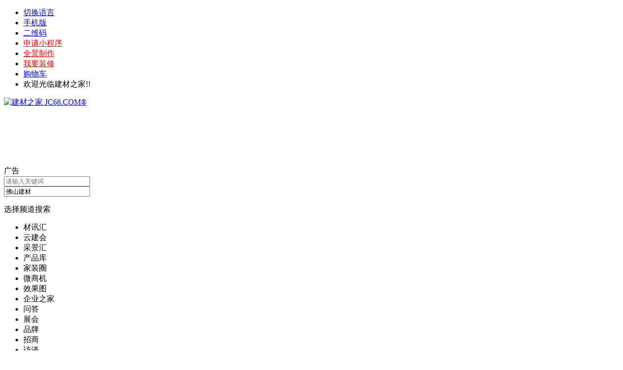

--- FILE ---
content_type: text/html;charset=UTF-8
request_url: https://fs.jc68.com/news/show-10.html
body_size: 10603
content:
<!doctype html>
<html lang="zh-CN">
<head>
<meta charset="UTF-8"/>
<title>佛山意美家陶瓷卫浴世界：主打陶瓷卫浴产品_佛山建材- 佛山建材之家JC68.COM</title>
<meta name="keywords" content="佛山意美家陶瓷卫浴世界：主打陶瓷卫浴产品,佛山建材, 佛山建材之家"/>
<meta name="description" content="佛山意美家陶瓷卫浴世界：主打陶瓷卫浴产品　　位置：佛山市季华四路与雾岗路交汇处　　主营范围：陶瓷、卫浴产品　　特点：批发,佛山导购资讯 ,佛山建材,佛山建材之家"/>
<meta http-equiv="mobile-agent" content="format=html5;url=https://m-fs.jc68.com/news/show-10.html"/>
<link rel="shortcut icon" type="image/x-icon" href="https://www.jc68.com/favicon.ico"/>
<link rel="bookmark" type="image/x-icon" href="https://www.jc68.com/favicon.ico"/>
<link rel="archives" title="建材之家 JC68.COM®" href="https://www.jc68.com/archiver/"/>
<link rel="stylesheet" type="text/css" href="https://www.jc68.com/static/skin/jc10/style.css?v=7a1f031ab9"/>
<link rel="stylesheet" type="text/css" href="https://www.jc68.com/static/skin/jc10/boyi.css?v=7a1f031ab9"/>
<link rel="stylesheet" type="text/css" href="https://www.jc68.com/static/skin/jc10/article.css?v=7a1f031ab9"/>
<link rel="stylesheet" type="text/css" href="https://www.jc68.com/file/style/home.reset.css?v=7a1f031ab9"/>
<script type="text/javascript" src="https://www.jc68.com/lang/zh-cn/lang.js?v=7a1f031ab9"></script>
<script type="text/javascript" src="https://www.jc68.com/file/script/config.js?v=7a1f031ab9"></script>
<script type="text/javascript" src="https://www.jc68.com/static/script/jquery-3.6.4.min.js?v=7a1f031ab9"></script>
<script type="text/javascript" src="https://www.jc68.com/static/script/notification.js?v=7a1f031ab9"></script>
<script type="text/javascript" src="https://www.jc68.com/static/script/common.js?v=7a1f031ab9"></script>
<script type="text/javascript" src="https://www.jc68.com/static/script/page.js?v=7a1f031ab9"></script>
<script type="text/javascript" src="https://www.jc68.com/static/script/jquery.lazyload.js?v=7a1f031ab9"></script><script type="text/javascript">GoMobile('https://m-fs.jc68.com/news/show-10.html');var searchid = 33;</script>
<meta http-equiv="Content-Security-Policy" content="upgrade-insecure-requests">
</head>
<body>
<div class="tophead">
<div class="head" id="head">
<div class="head_m">
<div class="head_r" id="destoon_member"></div>
<div class="head_l">
<ul>
<li class="h_language"><a href="https://www.jc68.com/api/language/">切换语言</a></li><li class="h_mobile"><a href="javascript:Dmobile();">手机版</a></li><li class="h_qrcode"><a href="javascript:Dqrcode();">二维码</a></li>              <li><a href="https://saas.jc68.com/" target=_blank><font color="red">申请小程序</font></a></li>
              <li><a href="https://720.jc68.com/" target=_blank><font color="red">全景制作</font></a></li>
              <li><a href="https://www.jc68.com/club/list-134498.html" target=_blank><font color="red">我要装修</font></a></li>
<li class="h_cart"><a href="https://www.jc68.com/member/cart.php" onmouseover="Dcard('cart',this);">购物车<span class="head_t" id="destoon_cart"></span></a></li>             <li>欢迎光临建材之家!!</li>
</ul>
</div>
</div>
</div>
<div id="destoon-space" class="head_s"></div>
<div class="m"><div id="search_tips" style="display:none;"></div></div>
<div id="destoon-qrcode" style="display:none;"></div><div id="destoon-card"></div>
<div class="m">
<div class="logo1 f_l"><a href="https://www.jc68.com/"><img src="https://www.jc68.com/static/skin/jc10/image/logo.png" alt="建材之家 JC68.COM®" width="235" height="100" /></a></div> <div class="search-ad psr"><script type="text/javascript" src="https://www.jc68.com/static/script/slide.js?v=e01ebef1af"></script><div id="slide_a85" class="slide" style="width:390px;height:120px;">
<a href="https://www.jc68.com/api/redirect.php?aid=88" target="_blank"><img src="http://img.jc68.com/ad/ad20-1.jpg" width="390" height="120" alt=""/></a>
<a href="https://www.jc68.com/api/redirect.php?aid=87" target="_blank"><img src="http://img.jc68.com/upload/202105/26/134853702.jpg" width="390" height="120" alt=""/></a>
<a href="https://www.jc68.com/ad/" target="_blank"><img src="http://img.jc68.com/ad/ad20-4.jpg" width="390" height="120" alt=""/></a>
</div>
<script type="text/javascript">$(function(){new dslide('slide_a85');});</script>
<div class="adsign">广告</div></div>  
  <form id="destoon-search" action="https://fs.jc68.com/search.php" onsubmit="return DSearch();">
<div class="search-inp">
<input name="kw" id="destoon-kw" type="text" value="" placeholder="请输入关键词" onfocus="DsRec();" onblur="$('#search-tip,#search-rec,#search-cls').fadeOut('fast');"  onkeyup="DsTip(this.value);" autocomplete="off" x-webkit-speech speech/>
<div id="search-tip"></div><div id="search-rec"></div>
</div>
<div class="search-mod">
<div id="search-cls" onclick="$('#destoon-kw').val('');$('#search-cls').hide();" title="清空输入"></div>
<input type="text" id="destoon-mod" value="佛山建材" readonly onclick="$('#search-tip,#search-rec').hide();$('#search-mod').fadeIn('fast');"/>
<div id="search-mod">
<p onclick="$('#search-mod').fadeOut('fast');"><i title="关闭"></i>选择频道搜索</p>
<ul>
<li onclick="DsMod('21','材讯汇','https://www.jc68.com/news/')">材讯汇</li><li onclick="DsMod('23','云建会','https://www.jc68.com/cloud/')">云建会</li><li onclick="DsMod('24','采景汇','https://www.jc68.com/ar/')">采景汇</li><li onclick="DsMod('5','产品库','https://www.jc68.com/sell/')">产品库</li><li onclick="DsMod('18','家装圈','https://www.jc68.com/club/')">家装圈</li><li onclick="DsMod('22','微商机','https://www.jc68.com/info/')">微商机</li><li onclick="DsMod('12','效果图','https://www.jc68.com/xiaoguotu/')">效果图</li><li onclick="DsMod('4','企业之家','https://my.jc68.com/')">企业之家</li><li onclick="DsMod('10','问答','https://www.jc68.com/ask/')">问答</li><li onclick="DsMod('8','展会','https://www.jc68.com/exhibit/')">展会</li><li onclick="DsMod('13','品牌','https://www.jc68.com/brand/')">品牌</li><li onclick="DsMod('25','招商','https://www.jc68.com/invest/')">招商</li><li onclick="DsMod('14','访谈','https://www.jc68.com/video/')">访谈</li><li onclick="DsMod('20','俱乐部','https://www.jc68.com/moment/')">俱乐部</li><li onclick="DsMod('28','人物','https://www.jc68.com/renwu/')">人物</li><li onclick="DsMod('27','市场','https://www.jc68.com/stores/')">市场</li><li onclick="DsMod('16','商城','https://www.jc68.com/mall/')">商城</li></ul>
</div>
</div>
<div class="search-btn"><input type="submit" value="搜 索"/> </div>   
    <div class="head_search_kw"><span class="head_search_ads" title="高级搜索" onClick="Go($('#destoon-search').attr('action'));"></span>
<div class="search-hot"><a href="https://fs.jc68.com/search.php?kw=%E5%BB%BA%E6%9D%90">建材</a><a href="https://fs.jc68.com/search.php?kw=%E9%99%B6%E7%93%B7">陶瓷</a><a href="https://fs.jc68.com/search.php?kw=%E7%93%B7%E7%A0%96">瓷砖</a><a href="https://fs.jc68.com/search.php?kw=%E5%AE%B6%E5%B1%85">家居</a><a href="https://fs.jc68.com/search.php?kw=%E6%B4%81%E5%85%B7">洁具</a><a href="https://fs.jc68.com/search.php?kw=%E8%A3%85%E4%BF%AE">装修</a><a href="https://fs.jc68.com/search.php?kw=%E5%8D%AB%E6%B5%B4">卫浴</a><a href="https://fs.jc68.com/search.php?kw=%E6%88%BF%E4%BA%A7">房产</a><a href="https://fs.jc68.com/search.php?kw=%E4%BD%8F%E6%88%BF">住房</a><a href="https://fs.jc68.com/search.php?kw=%E4%BD%9B%E5%B1%B1">佛山</a></div>
    </div>
    </form> 
</div>
<div class="menu1_out" id="destoon-fixon">
<div class="menu1">
<ul class="m"><li><a href="https://www.jc68.com/"><span>建材之家</span></a></li><li><a href="https://www.jc68.com/ai/"><span>AI对话</span></a></li><li><a href="https://www.jc68.com/news/"><span>材讯汇</span></a></li><li><a href="https://www.jc68.com/cloud/"><span>云建会</span></a></li><li><a href="https://www.jc68.com/ar/"><span>采景汇</span></a></li><li><a href="https://www.jc68.com/sell/"><span>产品库</span></a></li><li><a href="https://www.jc68.com/club/"><span>家装圈</span></a></li><li><a href="https://www.jc68.com/info/"><span>微商机</span></a></li><li><a href="https://www.jc68.com/xiaoguotu/"><span>效果图</span></a></li><li><a href="https://my.jc68.com/"><span>企业之家</span></a></li><li><a href="https://www.jc68.com/ask/"><span>问答</span></a></li><li><a href="https://www.jc68.com/exhibit/"><span>展会</span></a></li><li><a href="https://www.jc68.com/brand/"><span>品牌</span></a></li><li><a href="https://www.jc68.com/invest/"><span>招商</span></a></li><li><a href="https://www.jc68.com/video/"><span>访谈</span></a></li><li><a href="https://www.jc68.com/moment/"><span>俱乐部</span></a></li><li><a href="https://www.jc68.com/renwu/"><span>人物</span></a></li><li><a href="https://www.jc68.com/stores/"><span>市场</span></a></li><li><a href="https://www.jc68.com/mall/"><span>商城</span></a></li><li><a href="https://720.jc68.com/" target="_blank"><span>720全景</span></a></li></ul>
</div>
</div>
<div class="m">
   <div class="nav2">
<ul>
<li><a href="https://www.jc68.com/cizhuan/">瓷砖陶瓷</a></li>
<li><a href="https://www.jc68.com/youqi/">油漆涂料</a></li>
<li><a href="https://www.jc68.com/weiyu/">卫浴洁具</a></li>
 <li><a href="https://www.jc68.com/diban/">地板木材</a></li>
<li><a href="https://www.jc68.com/dengju/">灯饰照明</a></li>
<li><a href="https://www.jc68.com/diaoding/">吊顶天花</a></li>
 <li><a href="https://www.jc68.com/menchuang/">门窗纱窗</a></li>
<li><a href="https://www.jc68.com/jiaju/">家具衣柜</a></li>
<li><a href="https://www.jc68.com/wujin/">五金交电</a></li>
 <li><a href="https://www.jc68.com/louti/">楼梯铁艺</a></li>
<li><a href="https://www.jc68.com/bizhi/">壁纸墙纸</a></li>
<li><a href="https://www.jc68.com/boli/">玻璃幕墙</a></li>
 <li><a href="https://www.jc68.com/chuanglian/">窗帘家纺</a></li>
 <li><a href="https://www.jc68.com/special/">专题活动</a></li>
            <li><a href="https://www.jc68.com/chugui/">橱柜厨房</a></li>
<li><a href="https://www.jc68.com/dianqi/">家电电器</a></li>
 <li><a href="https://www.jc68.com/shicai/">石材园林</a></li>
<li><a href="https://www.jc68.com/anfang/">安防监控</a></li>
<li><a href="https://www.jc68.com/shuinuan/">水暖电气</a></li>
 <li><a href="https://www.jc68.com/bancai/">板材钢板</a></li>
<li><a href="https://www.jc68.com/guancai/">水电电工</a></li>
<li><a href="https://www.jc68.com/shuini/">水泥防水</a></li>
 <li><a href="https://www.jc68.com/jixie/">机械阀门</a></li>
<li><a href="https://www.jc68.com/huanbao/">环保节能</a></li>
<li><a href="https://www.jc68.com/lipin/">首饰礼品</a></li>
 <li><a href="https://www.jc68.com/sujiao/">模具塑胶</a></li>
<li><a href="https://www.jc68.com/geduan/">隔断屏风</a></li>    
 <li><a href="https://www.jc68.com/about/city.html" target=_blank>城市分站</a></li>
  </ul>
</div>
</div>
<div class="m b10"></div><script type="text/javascript">var module_id= 33,item_id=10,content_id='content',img_max_width=800;</script>
<div class="m">
<div class="nav"><a href="https://www.jc68.com/">建材之家</a> <i>&gt;</i> <a href="https://fs.jc68.com/">佛山建材</a> <i>&gt;</i> <a href="https://fs.jc68.com/list-132640.html">佛山导购资讯</a><span class="f_r"><marquee scrollamount="6" width="300px"> <a href="http://www.jc68.com/ad/index-htm-action-buy-pid-131.html" target=_blank><font color="red">佛山建材黄金广告位赞助商链接，购买请点击进入</font></a></marquee></span></div>
<div class="b5 bd-t"></div>
</div>
<div class="m m3">
<div class="m3l">
      <h1 class="title" id="title">佛山意美家陶瓷卫浴世界：主打陶瓷卫浴产品</h1>
      <div class="info"><span class="f_r"><img src="https://www.jc68.com/static/skin/jc10/ico-zoomin.png" width="16" height="16" title="放大字体" class="c_p" onclick="fontZoom('+', 'article');"/>&nbsp;&nbsp;<img src="https://www.jc68.com/static/skin/jc10/ico-zoomout.png" width="16" height="16" title="缩小字体" class="c_p" onclick="fontZoom('-', 'article');"/></span>
<i class="ui-ico-time">2013-08-08</i>
<a href="https://www.jc68.com/foshan/" target="_blank"><i class="ui-ico-info">佛山建材</i></a><i class="ui-ico-user">yao</i><i class="ui-ico-hits" id="hits">6710</i></div>
      
<div class="introduce">核心提示：佛山意美家陶瓷卫浴世界：主打陶瓷卫浴产品　　位置：佛山市季华四路与雾岗路交汇处　　主营范围：陶瓷、卫浴产品　　特点：批发……</div><div id="content"><div class="content" id="article"><strong>佛山意美家陶瓷卫浴世界：主打陶瓷卫浴产品</strong>
<p>　　位置：佛山市季华四路与雾岗路交汇处</p>
<p>　　主营范围：<a href="https://www.jc68.com/cizhuan/" target="_blank"><strong class="keylink">陶瓷</strong></a>、<a href="https://www.jc68.com/weiyu/" target="_blank"><strong class="keylink">卫浴</strong></a>产品</p>
<p>　　特点：批发和零售兼有，国际品牌和国内二三线品牌兼有，近期档次有较高提升。是一个在陶瓷卫浴方面比较齐全的市场，也有部分<a href="https://www.jc68.com/club/" target="_blank"><strong class="keylink">家装</strong></a>公司入驻，但是整体购买环境不是特别好。<a title="佛山新华艺市场：品类齐全 适合一站式购买" target="_blank" href="https://www.jc68.com/foshan/show-9.html">佛山新华艺市场：品类齐全 适合一站式购买</a></p>
<p style="text-align: center"><img style="width: 300px; height: 225px" src="https://www.jc68.com/static/image/lazy.gif" class="lazy" original="http://img.jc68.com/upload/201212/29/17-01-14-38-2.jpg" alt="\" /></p>
<p style="text-align: center">意美家陶瓷卫浴世界交通便利</p>
<p>　　作为和华艺市场同在季华路的意美家，也享受到了交通便利的一大好处。这个市场经过几年的发展也开始成熟，档次也开始提高，品种较为齐全。适合大部分需要采购陶瓷卫浴产品的市民。<a title="佛山华南五金电器城：批发为主 价格便宜" target="_blank" href="https://www.jc68.com/foshan/show-8.html">佛山华南五金电器城：批发为主 价格便宜</a></p></div>
                  <div class="tags">
<a href="https://fs.jc68.com/search.php?kw=%E6%84%8F%E7%BE%8E%E5%AE%B6" target="_blank">意美家</a>
<a href="https://fs.jc68.com/search.php?kw=%E6%84%8F%E7%BE%8E%E5%AE%B6%E9%99%B6%E7%93%B7%E5%8D%AB%E6%B5%B4" target="_blank">意美家陶瓷卫浴</a>
</div>
<div class="b20 c_b">&nbsp;</div>
      <center><font class="px12">【温馨提示】本文内容和观点为作者所有，本站只提供信息存储空间服务，如有涉嫌抄袭/侵权/违规内容请联系QQ：727533600 删除！</font></center>
      </div>
      <div class="b20 c_b"></div>
      <div class="ad psr"><a href="http://www.jc68.com/member/ad.php?action=add&pid=43" target="_blank"><img src="http://img.jc68.com/upload/202205/07/115944641.jpg" alt="广告位出租" height="350" width="880"></a><em class="ad"></em></div>
      
<div class="tool">
<i class="like" onclick="Dlike(33, 10, 0);">点赞 <b id="like-33-10-0">0</b></i><i class="report" onclick="Dreport(33, 10, 0);">举报</i><i class="favorite" onclick="Dfavor(33, 10);">收藏 <b>0</b></i><a href="https://www.jc68.com/member/award.php?mid=33&itemid=10" target="_blank"><i class="award">打赏 <b>0</b></i></a><a href="https://www.jc68.com/api/share.php?mid=33&itemid=10" target="_blank"><i class="share">分享 <b>114</b></i></a></div>
      
<div class="b20 c_b">&nbsp;</div>
    <div class="content"> 
            <div class=""><h3>上一篇：<a href="https://fs.jc68.com/news/show-9.html"><strong>佛山新华艺市场：品类齐全 适合一站式购买</strong></a></h3></div>
      佛山新华艺市场：品类齐全 适合一站式购买　　位置：魁奇路北侧、雾岗路两侧的原佛山钻石陶瓷有限公司仓储所在地　　主营范围：装          
            <div class=""><h3>下一篇：<a href="https://fs.jc68.com/news/show-11.html"><strong>佛山中国陶瓷城：品牌集群 档次较高</strong></a></h3></div>
      中国陶瓷城：品牌集群 档次较高　　位置：广东省佛山市禅城区江湾三路2号　　主营范围：国内外品牌陶瓷、卫浴、马赛克等产品中国                 <div class="b20"></div>
     </div>
      
      
     <div class="head-txt"><span><a href="https://www.jc68.com/sell/" target=_bank>更多<i>&gt;</i></a></span><strong>文章标签：<a href="https://fs.jc68.com/search.php?kw=%E6%84%8F%E7%BE%8E%E5%AE%B6" target="_blank" class="b">意美家</a>
<a href="https://fs.jc68.com/search.php?kw=%E6%84%8F%E7%BE%8E%E5%AE%B6%E9%99%B6%E7%93%B7%E5%8D%AB%E6%B5%B4" target="_blank" class="b">意美家陶瓷卫浴</a>
；相关产品：</strong></div>
      <div class="im-b-news im-r-news">
</div>
<div class="c_b"></div>
     <div class="ad psr"><a href="https://www.jc68.com/about/zs-1.html" target="_blank"><img src="http://img.jc68.com/upload/file/upload/202308/10/125909971.jpg" alt="广告位出租" height="400" width="880"></a><em class="ad"></em></div> 
      <div class="head-txt"><span><a href="https://fs.jc68.com/search.php?kw=%E6%84%8F%E7%BE%8E%E5%AE%B6">更多<i>&gt;</i></a></span><strong>同类佛山建材</strong></div>
<div class="related"><table width="100%">
</table>
</div>
</div>
<div class="m3r in-news-r">
    <div class="userinfo">
<a href="https://my.jc68.com/yao/space/mid-33.html" target="_blank"><img src="https://www.jc68.com/api/avatar/show.php?username=yao&size=large"/></a><i class="userinfo-v2" title="机构认证"></i>
<ul>
<li>
<a href="https://my.jc68.com/yao/space/mid-33.html" target="_blank" title="老姚的空间"><b>老姚</b></a>
<div class="follow0" onclick="Dfollow('yao');" id="follow-yao" title="未关注，点击关注"><b>加关注</b><i>2</i></div>
</li>
<li title=""><s>没有留下签名~~</s></li>
</ul>
</div>
<div class="head-sub"><strong class="ui-icon-new">推荐图文</strong></div>
<div class="list-ar-r"><div>
<a href="https://fs.jc68.com/news/show-2415.html" target="_blank"><img src="http://img.jc68.com/upload/202505/16/062638481.jpg" width="130" height="110" alt="蒙娜丽莎、特地产品入选佛山绿色建材目录"/></a>
<p><a href="https://fs.jc68.com/news/show-2415.html" target="_blank">蒙娜丽莎、特地产品入选佛山绿色建材目录</a></p>
            <b><span class="f_r">05-16</span></b>
</div>
<div>
<a href="https://fs.jc68.com/news/show-2334.html" target="_blank"><img src="http://img.jc68.com/upload/202412/20/065931751.jpg" width="130" height="110" alt="广东佛山15家陶瓷企业被罚合计358万元"/></a>
<p><a href="https://fs.jc68.com/news/show-2334.html" target="_blank">广东佛山15家陶瓷企业被罚合计358万元</a></p>
            <b><span class="f_r">12-20</span></b>
</div>
<div>
<a href="https://fs.jc68.com/news/show-2048.html" target="_blank"><img src="http://img.jc68.com/upload/202312/11/094403731.jpg" width="130" height="110" alt="“佛山陶瓷”集体商标授权使用单位产品质量抽检全部合格"/></a>
<p><a href="https://fs.jc68.com/news/show-2048.html" target="_blank">“佛山陶瓷”集体商标授权使用单位产品质量抽检全部合格</a></p>
            <b><span class="f_r">12-11</span></b>
</div>
<div>
<a href="https://fs.jc68.com/news/show-1985.html" target="_blank"><img src="http://img.jc68.com/upload/202310/04/073501301.jpg" width="130" height="110" alt="广东佛山叶德林等多位企业家及多家陶瓷企业获颁禅城区慈善奖项"/></a>
<p><a href="https://fs.jc68.com/news/show-1985.html" target="_blank">广东佛山叶德林等多位企业家及多家陶瓷企业获颁禅城区慈善奖项</a></p>
            <b><span class="f_r">10-04</span></b>
</div>
</div>
    <div class="c_b b20"></div><div class="psr"><img src="http://img.jc68.com/upload/202109/19/095436911.jpg" alt="专精特新" width="300" height="250"/><em class="ad"></em></div><div class="b20"></div>
    <div class="b20"></div><div class="psr">   <em class="ad"></em></div><div class="b20"></div>
      <div class="head-sub"><strong class="ui-icon-rank">点击排行</strong></div>
<div class="list-rank"><ul>
<li><span class="f_r">22875</span><em>1</em><a href="https://fs.jc68.com/news/show-28.html" title="佛山建材市场，佛山建材批发市场，佛山建材市场有哪些？">佛山建材市场，佛山建材批发市场，佛山建材市场有哪些？</a></li>
<li><span class="f_r">21925</span><em>2</em><a href="https://fs.jc68.com/news/show-1776.html" title="佛山一陶瓷企业欠薪2000余万，员工首次发起群体性讨薪维权">佛山一陶瓷企业欠薪2000余万，员工首次发起群体性讨薪维权</a></li>
<li><span class="f_r">12976</span><em>3</em><a href="https://fs.jc68.com/news/show-40.html" title="新中源陶瓷粤琼两省联动携手《七十二家房客》震撼来袭">新中源陶瓷粤琼两省联动携手《七十二家房客》震撼来袭</a></li>
<li><span class="f_r">12764</span><i>4</i><a href="https://fs.jc68.com/news/show-8.html" title="佛山华南五金电器城：批发为主 价格便宜">佛山华南五金电器城：批发为主 价格便宜</a></li>
<li><span class="f_r">9195</span><i>5</i><a href="https://fs.jc68.com/news/show-1064.html" title="第35届佛山陶博会延期至2020年10月18-21日举行">第35届佛山陶博会延期至2020年10月18-21日举行</a></li>
<li><span class="f_r">7621</span><i>6</i><a href="https://fs.jc68.com/news/show-46.html" title="佛山云山诗意与靓家居达成战略合作,造私人定制式的品牌精装修服务">佛山云山诗意与靓家居达成战略合作,造私人定制式的品牌精装修服务</a></li>
<li><span class="f_r">7130</span><i>7</i><a href="https://fs.jc68.com/news/show-9.html" title="佛山新华艺市场：品类齐全 适合一站式购买">佛山新华艺市场：品类齐全 适合一站式购买</a></li>
<li><span class="f_r">6710</span><i>8</i><a href="https://fs.jc68.com/news/show-10.html" title="佛山意美家陶瓷卫浴世界：主打陶瓷卫浴产品">佛山意美家陶瓷卫浴世界：主打陶瓷卫浴产品</a></li>
<li><span class="f_r">5929</span><i>9</i><a href="https://fs.jc68.com/news/show-491.html" title="南风古灶陶艺培训基地暨玩陶艺术中心落成并启用">南风古灶陶艺培训基地暨玩陶艺术中心落成并启用</a></li>
</ul></div>
      <div class="head-sub"><strong class="ui-icon-new">推荐佛山建材</strong><span class="f_r"><a href="https://www.jc68.com/news/">更多<i>&gt;</i></a></span></div>
<div class="list-rank"><ul>
<li><em>1</em><a href="" title="总投资5亿！3个家具工厂落地佛山">总投资5亿！3个家具工厂落地佛山</a></li>
<li><em>2</em><a href="" title="美尔康陶瓷两项资产以277.3万元成交">美尔康陶瓷两项资产以277.3万元成交</a></li>
<li><em>3</em><a href="" title="2026佛山潭洲陶瓷展年会举行">2026佛山潭洲陶瓷展年会举行</a></li>
<li><i>4</i><a href="" title="伊莉莎白瓷砖起诉商标侵权案胜诉获赔50万元">伊莉莎白瓷砖起诉商标侵权案胜诉获赔50万元</a></li>
<li><i>5</i><a href="" title="第三届佛山市陶瓷行业节能工程技术创新研讨会召开">第三届佛山市陶瓷行业节能工程技术创新研讨会召开</a></li>
<li><i>6</i><a href="" title="佛山市陶瓷行业协会第六届第二次会员大会举行">佛山市陶瓷行业协会第六届第二次会员大会举行</a></li>
<li><i>7</i><a href="" title="2025全球陶瓷新生态年度论坛举行，第十届金砖奖放榜">2025全球陶瓷新生态年度论坛举行，第十届金砖奖放榜</a></li>
<li><i>8</i><a href="" title="2025佛山泛家居融合发展大会建陶激荡40年庆典举行">2025佛山泛家居融合发展大会建陶激荡40年庆典举行</a></li>
<li><i>9</i><a href="" title="第十五届陶瓷人大会圆满举行">第十五届陶瓷人大会圆满举行</a></li>
<li><i>10</i><a href="" title="佛山国际商会家居建材产业委员会2025年度会议举办">佛山国际商会家居建材产业委员会2025年度会议举办</a></li>
</ul></div>
     <div class="b20"></div><div class="psr"><img src="http://img.jc68.com/upload/202109/19/095436911.jpg" alt="专精特新" width="300" height="250"/><em class="ad"></em></div><div class="b20"></div>
<div class="head-sub"><strong class="ui-icon-new">最新问答</strong><span class="f_r"><a href="https://www.jc68.com/ask/">更多<i>&gt;</i></a></span></div>
        <div class="list-rank"><ul>
<li><em>1</em><a href="https://www.jc68.com/ask/show-5154.html" target="_blank" title="南京停车场划线哪家专业？南京车位划线哪家价格实惠?">南京停车场划线哪家专业？南京车位划线哪家价格实惠?</a></li>
<li><em>2</em><a href="https://www.jc68.com/ask/show-5153.html" target="_blank" title="南京热熔划线-南京海博交通工程公司">南京热熔划线-南京海博交通工程公司</a></li>
<li><em>3</em><a href="https://www.jc68.com/ask/show-5152.html" target="_blank" title="斗式提升机分类有什么？">斗式提升机分类有什么？</a></li>
<li><i>4</i><a href="https://www.jc68.com/ask/show-5151.html" target="_blank" title="干灰散装机的结构是什么？">干灰散装机的结构是什么？</a></li>
<li><i>5</i><a href="https://www.jc68.com/ask/show-5150.html" target="_blank" title="螺旋输送机应用于什么行业？">螺旋输送机应用于什么行业？</a></li>
<li><i>6</i><a href="https://www.jc68.com/ask/show-5143.html" target="_blank" title="施耐得瓷砖胶好不好用？？？">施耐得瓷砖胶好不好用？？？</a></li>
<li><i>7</i><a href="https://www.jc68.com/ask/show-5136.html" target="_blank" title="带式输送机用逆止器 滚柱式逆止器 减速机输送机配件">带式输送机用逆止器 滚柱式逆止器 减速机输送机配件</a></li>
<li><i>8</i><a href="https://www.jc68.com/ask/show-5135.html" target="_blank" title="环保材料耐磨橡胶挡尘帘 导料槽降尘防尘帘 山东向上金品">环保材料耐磨橡胶挡尘帘 导料槽降尘防尘帘 山东向上金品</a></li>
<li><i>9</i><a href="https://www.jc68.com/ask/show-5134.html" target="_blank" title="新式夹持器 老式夹持器 山东向上金品可定做加工">新式夹持器 老式夹持器 山东向上金品可定做加工</a></li>
<li><i>10</i><a href="https://www.jc68.com/ask/show-5133.html" target="_blank" title="聚氨酯防溢裙板 导料槽防溢裙板 输送机防溢裙板 密封裙板">聚氨酯防溢裙板 导料槽防溢裙板 输送机防溢裙板 密封裙板</a></li>
</ul></div>
     <div class="b20"></div><div class="psr"> <em class="ad"></em></div><div class="b20"></div>
<div class="head-sub"><strong class="ui-icon-new">微商机</strong><span class="f_r"><a href="https://www.jc68.com/info/">更多<i>&gt;</i></a></span></div>  
        <div class="list-rank"><ul>
<li><em>1</em><a href="https://www.jc68.com/info/show-140749.html" target="_blank" title="南京热熔划线的公司 热熔道路划线 地库停车位划线">南京热熔划线的公司 热熔道路划线 地库停车位划线</a></li>
<li><em>2</em><a href="https://www.jc68.com/info/show-140681.html" target="_blank" title="型号BTHT1新型耐磨钢焊接焊条特点">型号BTHT1新型耐磨钢焊接焊条特点</a></li>
<li><em>3</em><a href="https://www.jc68.com/info/show-140657.html" target="_blank" title="焊接NM450耐磨板用TH945焊条 不需预热保温">焊接NM450耐磨板用TH945焊条 不需预热保温</a></li>
<li><i>4</i><a href="https://www.jc68.com/info/show-140688.html" target="_blank" title="S214铝青铜焊丝  S215铝铁青铜焊丝 S201紫铜焊丝厂家直销">S214铝青铜焊丝  S215铝铁青铜焊丝 S201紫铜焊丝厂家直销</a></li>
<li><i>5</i><a href="https://www.jc68.com/info/show-140748.html" target="_blank" title="XF-1型混凝土色差修复剂">XF-1型混凝土色差修复剂</a></li>
<li><i>6</i><a href="https://www.jc68.com/info/show-140747.html" target="_blank" title="2026第33届中国河北（石家庄）国际医疗器械展览会">2026第33届中国河北（石家庄）国际医疗器械展览会</a></li>
<li><i>7</i><a href="https://www.jc68.com/info/show-140746.html" target="_blank" title="南京彩虹线划线，红黄蓝三色划线施工 红黄蓝三色彩虹标线">南京彩虹线划线，红黄蓝三色划线施工 红黄蓝三色彩虹标线</a></li>
<li><i>8</i><a href="https://www.jc68.com/info/show-43374.html" target="_blank" title="2026北京住博会2026第23届中国住博会2026住博会">2026北京住博会2026第23届中国住博会2026住博会</a></li>
<li><i>9</i><a href="https://www.jc68.com/info/show-43211.html" target="_blank" title="2026北京智能装配式建筑展览会（2026住博会）">2026北京智能装配式建筑展览会（2026住博会）</a></li>
<li><i>10</i><a href="https://www.jc68.com/info/show-43208.html" target="_blank" title="2026北京24届海绵城市地下管廊综合展览会">2026北京24届海绵城市地下管廊综合展览会</a></li>
</ul></div>
     <div class="b20"></div><div class="psr"><img src="http://img.jc68.com/upload/202109/19/095436911.jpg" alt="专精特新" width="300" height="250"/>
<em class="ad"></em></div><div class="b20"></div>
<div class="head-sub"><strong class="ui-icon-new">俱乐部</strong><span class="f_r"><a href="https://www.jc68.com/moment/">更多<i>&gt;</i></a></span></div>  
        <div class="list-rank"><ul>
<li><em>1</em><a href="https://www.jc68.com/moment/show-6244.html" target="_blank" title="亚马逊施压中国供应商，最高降价30%">亚马逊施压中国供应商，最高降价30%</a></li>
<li><em>2</em><a href="https://www.jc68.com/moment/show-6243.html" target="_blank" title="西部五省区年货节首推包邮，家装品类成交额增长35%">西部五省区年货节首推包邮，家装品类成交额增长35%</a></li>
<li><em>3</em><a href="https://www.jc68.com/moment/show-6242.html" target="_blank" title="百亿预亏+退市风险！华夏幸福预重整再添变数">百亿预亏+退市风险！华夏幸福预重整再添变数</a></li>
<li><i>4</i><a href="https://www.jc68.com/moment/show-6241.html" target="_blank" title="3家陶瓷卫浴科技项目入围广东省科学技术奖提名">3家陶瓷卫浴科技项目入围广东省科学技术奖提名</a></li>
<li><i>5</i><a href="https://www.jc68.com/moment/show-6240.html" target="_blank" title="2家陶瓷企业破产清算申请获受理">2家陶瓷企业破产清算申请获受理</a></li>
<li><i>6</i><a href="https://www.jc68.com/moment/show-6239.html" target="_blank" title="秦占学：从用户出发，科技赋能开拓适老化产业新路径">秦占学：从用户出发，科技赋能开拓适老化产业新路径</a></li>
<li><i>7</i><a href="https://www.jc68.com/moment/show-6238.html" target="_blank" title="冠军磁砖、大同奈磁砖、四维卫浴品牌总经理张瑜：双轮驱动，重塑增长">冠军磁砖、大同奈磁砖、四维卫浴品牌总经理张瑜：双轮驱动，重塑增长</a></li>
<li><i>8</i><a href="https://www.jc68.com/moment/show-6237.html" target="_blank" title="宝达集团执行总裁张刚：以系统创新坚守价值赛道">宝达集团执行总裁张刚：以系统创新坚守价值赛道</a></li>
<li><i>9</i><a href="https://www.jc68.com/moment/show-6236.html" target="_blank" title="老板电器：拟向优特智厨增资1亿元 发力机器人赛道  旨在促进智能厨电产业的技术革新与生态融合，共同深耕智能炒菜机器人细分市场。珠海优特智厨是商用智能炒菜机器人解决方案提供商，致力于为餐饮行业提供自动化">老板电器：拟向优特智厨增资1亿元 发力机器人赛道  旨在促进智能厨电产业的技术革新与生态融合，共同深耕智能炒菜机器人细分市场。珠海优特智厨是商用智能炒菜机器人解决方案提供商，致力于为餐饮行业提供自动化</a></li>
<li><i>10</i><a href="https://www.jc68.com/moment/show-6235.html" target="_blank" title="曲美家居：2025年预亏1.1亿元至7500万元">曲美家居：2025年预亏1.1亿元至7500万元</a></li>
</ul></div>
        <div class="b20"></div><div class="psr"><img src="http://img.jc68.com/ad/ad-f1.gif" alt="广告位出租" height="250" width="300"><em class="ad"></em></div><div class="b10 c_b"> </div>
</div>
</div> 
<script type="text/javascript" src="https://www.jc68.com/static/script/content.js?v=7a1f031ab9"></script><div class="c_b b20" id="footb"></div>
<div class="foot">
<a href="https://www.jc68.com/" target=_blank>建材之家</a>
 &nbsp;|&nbsp; <a href="https://www.jc68.com/about/index.html">关于建材之家</a>
 &nbsp;|&nbsp; <a href="https://www.jc68.com/about/contact.html">联系我们</a>
 &nbsp;|&nbsp; <a href="https://www.jc68.com/about/job-1.html">加入建材之家</a>
 &nbsp;|&nbsp; <a href="https://www.jc68.com/about/privacy.html">隐私政策</a>
 &nbsp;|&nbsp; <a href="https://www.jc68.com/about/agreement.html">使用协议</a>
 &nbsp;|&nbsp; <a href="https://www.jc68.com/about/bank.html">财务相关</a>
 &nbsp;|&nbsp; <a href="https://www.jc68.com/about/city.html">城市分站</a>
 &nbsp;|&nbsp; <a href="https://www.jc68.com/about/zs-1.html">招商加盟</a>
 &nbsp;|&nbsp; <a href="https://www.jc68.com/about/web.html">建材群站</a>
 
&nbsp;|&nbsp; <a href="https://www.jc68.com/sitemap/">网站地图</a>&nbsp;|&nbsp; <a href="https://www.jc68.com/spread/">排名推广</a>&nbsp;|&nbsp; <a href="https://www.jc68.com/ad/" rel="nofollow">广告服务</a>&nbsp;|&nbsp; <a href="https://www.jc68.com/guestbook/" rel="nofollow">网站留言</a>&nbsp;|&nbsp; <a href="javascript:Dreport(33, 10, 0);">违规举报</a>    &nbsp;|&nbsp; <a href="https://www.jc68.com/sitemaps.xml">sitemap</a>
    &nbsp;|&nbsp; <a href="https://beian.miit.gov.cn" target="_blank" rel="nofollow">粤ICP备14017808号</a><div class="foot-img">
<div>
<a href="https://bybc.cn/" target=_blank><img src="//img.jc68.com/ad/logobo1.png" alt="博一建材" width="100" height="80"></a>
  <p><a href="https://bybc.cn/" target=_blank>博一建材</a></p>
</div>
<div>
<a href="http://img.jc68.com/ad/logo2wfu.jpg" rel="nofollow" title="点击查看放大的二维码" target="_blank"><img src="//img.jc68.com/ad/logo2wfu.jpg" alt="点击查看放大的二维码" width="80" height="80"></a>
  <p>微信服务号:jc68-1</p>
</div>
  <div>
<a href="https://www.jc68.com/api/weixin/image/wxmini.png" rel="nofollow" title="建材之家小程序码" target="_blank"><img src="https://www.jc68.com/api/weixin/image/wxmini.png" alt="建材之家小程序码" width="80" height="80"></a><p>建材之家小程序码</p>
</div>
<div>
<a href="http://img.jc68.com/ad/zs/cloudxiao.jpg" rel="nofollow" title="云建会小程序码" target="_blank"><img src="//img.jc68.com/ad/zs/cloudxiao.jpg" alt="云建会小程序码" width="80" height="80"></a><p>云建会小程序码</p>
</div>
<div>
<a href="http://img.jc68.com/xiao/shanji.jpg" rel="nofollow" target="_blank" title="建材商机小程序码"><img src="//img.jc68.com/xiao/shanji.jpg" alt="建材商机小程序码" width="80" height="80"></a><p>建材商机小程序码</p>
</div>
<div>
<a href="http://img.jc68.com/xiao/boyi.jpg" rel="nofollow" target="_blank" title="博一建材小程序码"><img src="//img.jc68.com/xiao/boyi.jpg" alt="博一建材小程序码" width="80" height="80"></a><p>博一建材小程序码</p>
  </div>
<div>
<a href="http://szcert.ebs.org.cn/dbe0f9b7-608f-489e-b443-cf55270a043e" rel="nofollow" target="_blank" title="工商网监"><img src="//img.jc68.com/ad/govIcon.gif" alt="工商网监" width="70" height="110"></a>
  </div>
</div>
全国服务电话：0755-82034561/18923733323；客服QQ：<a href="tencent://message/?uin=727533600&amp;Site=N&amp;Menu=yes" target="_blank">727533600</a>/<a href="tencent://message/?uin=876399953&amp;Site=N&amp;Menu=yes" target="_blank">876399953</a>；新浪微博ID：<a href="https://weibo.com/jc68com" rel="nofollow" target="_blank" title="点击进入建材之家新浪微博">jc68com</a>； 
 微信服务号ID：<a href="http://img.jc68.com/ad/logo2wfu.jpg" rel="nofollow" title="点击扫一扫二维码" target="_blank">jc68-1</a>； <a target="_blank" href="//www.beian.gov.cn/portal/registerSystemInfo?recordcode=44030402000745" style="display:inline-block;text-decoration:none;height:30px;line-height:30px;" rel="nofollow"><img src="http://img.jc68.com/ad/ghs.png" style="float:left;margin: 5px 5px 0px 0px;"/>粤公网安备 44030402000745号 </a><br/>
  <a href="https://www.jc68.com/">建材之家</a>旨在传递更多商机信息！信息内容都是网络用户自发贡献，本站只提供信息存储空间服务，如有涉嫌抄袭/侵权/违规内容请告知QQ:275171283处理！<br/>
©2015-2020 ByBc.CN Powered by <a href="https://www.jc68.com" target=_blank>建材之家</a> <a href="https://www.jc68.com/announce/show-28.html" target=_blank>V5.0</a> 策划运营：深圳市<a href="https://bybc.cn/" target=_blank>博一</a><a href="https://www.jc68.com" target=_blank>建材</a>有限公司<!--[百度统计代码]--><script>var _hmt = _hmt || [];(function() {var hm = document.createElement("script");hm.src = "https://hm.baidu.com/hm.js?580fc40f0eaaebc57414ee849b4f38ec";var s = document.getElementsByTagName("script")[0]; s.parentNode.insertBefore(hm, s);})();</script> 
</div>
    <!--在线客服S-->
<div class="sideBar">
  <ul>
     <li class="li3">
      <div class="tel-num">有问题向AI提问</div>
      <a href="https://www.jc68.com/ai/" target="_blank"><span></span></a></li>
     <li class="li2">
      <div class="tel-num">
        Tel:18923733323<br ><br >0755-82034561
      </div>
      <a href="javascript:;"><span></span></a> </li>
      <li class="li1">
      <div class="tel-num"><a target="_blank" href="//wpa.qq.com/msgrd?v=3&uin=727533600&site=qq&menu=yes" style="margin:-10px 0 -10px -10px;">QQ1：727533600</a><br ><a target="_blank" href="//wpa.qq.com/msgrd?v=3&uin=876399953&site=qq&menu=yes" style="margin:-10px 0 -10px -10px;">QQ2：876399953</a><br ><a target="_blank" href="//wpa.qq.com/msgrd?v=3&uin=275171283&site=qq&menu=yes" style="margin:-10px 0 0 -10px;">QQ3：275171283</a></div>
      <a href="javascript:;"><span></span> </a></li>
      <li class="li3">
      <div class="tel-num">加盟合作/留言咨询</div>
      <a href="https://www.jc68.com/guestbook/index.php?action=add" target="_blank"><span></span></a></li>
      <li class="li4 wdsl"> 
      <a href="javascript:;"><span></span>
      <div class="qrcode_a">
<img src="http://img.jc68.com/ad/yao.jpg"  width="120" height="120" alt="扫码联系客服" />
<p>客服微信</p>
      </div>
      </a> </li>
  </ul>
</div>
<script charset="utf-8" type="text/javascript" src="https://www.jc68.com/company/skin/home2/static/js/kefu.min.js"></script> 
<!--在线客服E-->
<script type="text/javascript" src="https://cdn.staticfile.net/translate.js/3.16.0/translate.js?v=7a1f031ab9"></script>
<script type="text/javascript" src="https://www.jc68.com/api/language/adjust.js?v=7a1f031ab9"></script>
<script type="text/javascript">
$(function(){
translate.selectLanguageTag.show = false;
translate.language.setLocal('chinese_simplified');
translate.setAutoDiscriminateLocalLanguage();
translate.service.use('client.edge');
translate.execute();
});
</script><div class="back2top"><a href="javascript:;" title="返回顶部">&nbsp;</a></div>
<script type="text/javascript">
$(function(){
$('img').lazyload();
Dhot();
Dfixon();
});
</script>
</body>
</html>